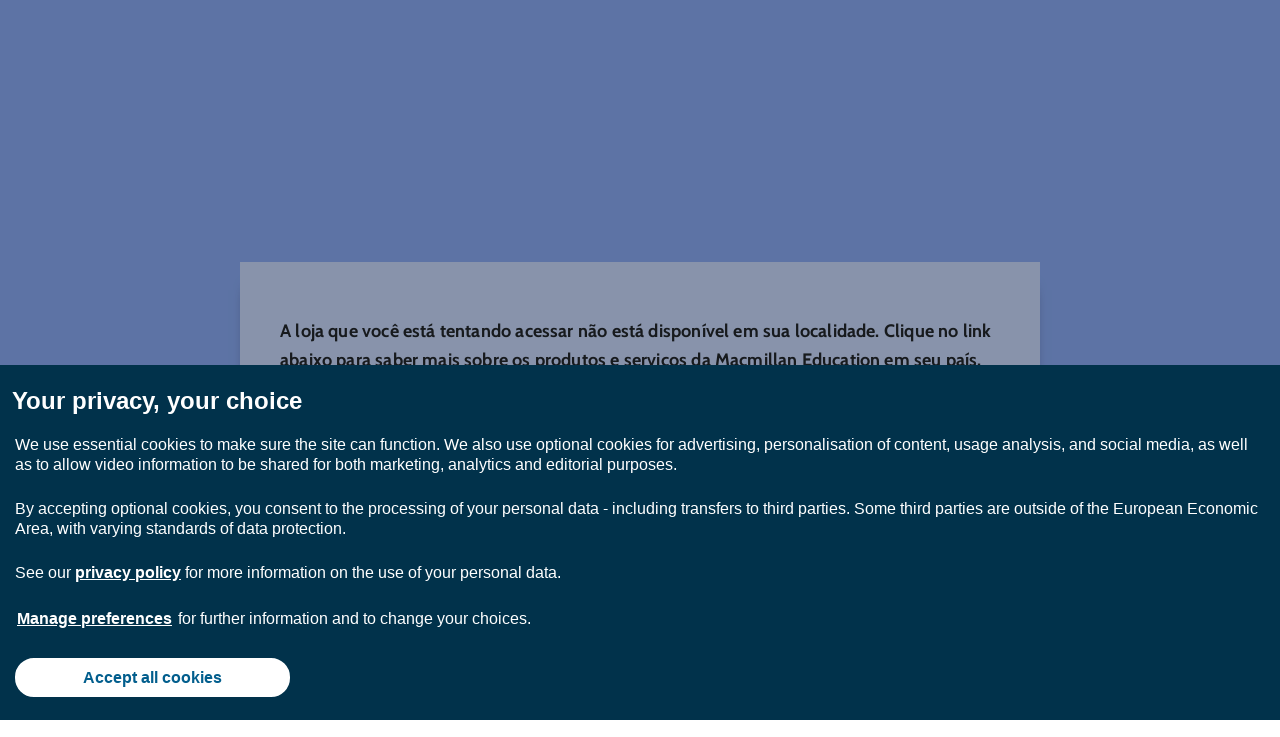

--- FILE ---
content_type: text/css
request_url: https://shop.grupomacmillan.com/cdn/shop/t/29/assets/dev.scss.css?v=62193927072375014081712136226
body_size: 1825
content:
.os-timeline-step--selected .os-timeline-step__date,.os-timeline-step__date{display:none!important}.site-navigation .navmenu-meganav.navmenu-meganav--desktop{width:auto;left:inherit}.site-navigation .navmenu-meganav.navmenu-meganav--desktop .navmenu-item-text{font-size:16px;font-weight:400;color:#4e4e4e;cursor:text;font-weight:700}.site-navigation .navmenu-depth-2 .navmenu-link{font-size:14px}.site-navigation .navmenu-depth-1>li>a{font-size:18px;font-weight:400}.site-navigation .navmenu-submenu{width:250px}.grid_container{display:inline-block;width:100%;text-align:center}.grid_container .width-half{width:50%;display:block;float:left}.width-half iframe{border:1px solid rgba(127,127,127,.16)!important;box-shadow:0 1px 4px #7f7f7f1c}.product-row--container{padding-bottom:40px;margin-bottom:-30px;overflow:hidden}.featured-collection--container .flickity-prev-next-button,.featured-collection--container .flickity-prev-next-button:hover{border-radius:100%;background:#da1b2c}.flickity-prev-next-button svg{fill:#fff}.site-footer-block-social-accounts .social-link svg,.slideshow-slide-content .social-link svg{background-color:#da1b2c;color:#fff}.site-footer-block-social-accounts .social-link:hover svg,.slideshow-slide-content .social-link:hover svg{background-color:#4e4e4e}.site-footer-left{text-align:center;font-size:14px}.slideshow-slide-content .social-icons{padding-top:29px}#alert-box-message a{color:#265eac}.site-footer-block-item:first-child{padding-right:0}.site-footer-wrapper a.button-primary{display:none}.page-content{max-width:700px}.covid{max-width:1024px}.ac>.ac-q:after{color:#da1b2c}.ac>.ac-a p{margin:0;padding:0 0 10px!important}.ac>.ac-a h4{margin-top:1rem;font-size:1rem}.ac .ac-a{padding:0 10px}.ac.is-active>.ac-a{margin-bottom:10px}.ac.js-enabled.is-active>a{border-bottom:1px solid #ddd}.product-section--title{font-weight:700}.product-recently-viewed-card{padding:10px 20px;border:1px solid rgba(127,127,127,.16);box-shadow:0 1px 4px #7f7f7f1c;-webkit-box-shadow:0 1px 4px rgba(127,127,127,.11);-moz-box-shadow:0 1px 4px rgba(127,127,127,.11)}.product-recently-viewed-card .productitem{border:none;padding:10px 0;box-shadow:none}.product-recently-viewed-card .productitem--actions,.product-recently-viewed-card .productitem--ratings{display:none}.product-title,.product--price{font-weight:700}.product-metadata{margin:1.3rem 0}.product-metadata div{margin:0;padding:6px 0;border-bottom:1px solid #eee}.product-metadata div .meta-field{display:inline-block;width:35%;color:#7a7a7a;border:0;vertical-align:top;margin:0;padding:6px 0}.product-metadata div .meta-field-value{font-weight:500;color:#333;width:62%;display:inline-block;border:0}.product-form--atc .product-form--atc-qty{display:inline-block}.product-form--atc .product-form--atc-button{display:inline-block;width:calc(100% - 7.9375rem);margin-left:.75rem;margin-top:0}ul.pdptabs{display:block;margin:0 0 20px;padding:0}ul.pdptabs li:first-child a.active{margin-left:0}ul.pdptabs li:first-child a{border-top-left-radius:2px;border-width:1px 1px 0}ul.pdptabs li a.active{background:none;color:#da1b2c;border:1px solid #a2bfd5;border-bottom:1px solid #ffffff!important}ul.pdptabs li a{background-color:#f8f8f8;float:left;outline:none;cursor:pointer;padding:6px 16px;transition:.3s;font-size:15px;width:auto;color:#000;border:1px solid #d8d8d8;border-bottom:1px solid #d8d8d8;text-decoration:none}ul.pdptabs li{list-style:none;display:inline-flex}.contenttabs .accordianTitleDiv,.desctabstext{display:none}.desctabstext.open{display:block}.prod-desc{padding:0 9%;margin:0;white-space:normal}.accordianTitleDiv a.accordiontitle{display:block;color:#333;padding:10px 6px;margin:0 10px;background-size:20px;font-weight:400;cursor:pointer;font-size:16px;border:1px solid #d3d3d3;background:url(https://cdn.shopify.com/s/files/1/0025/2608/5179/files/down-chevron.png) no-repeat;background-position:97%;text-decoration:none}.accordianTitleDiv a.accordiontitle.active{background-size:20px;font-weight:700;background:url(https://cdn.shopify.com/s/files/1/0025/2608/5179/files/up-chevron.png?4650059093252397556) no-repeat;background-position:97%}li.product_resource a{color:#333}.login_resource{background-color:#eee;padding:5px 12px;display:inline-block;margin:10px 0;color:#333}.external_link{margin-top:30px}.external_link a{display:block;margin-bottom:20px;text-decoration:none;color:#da1b2c}@media (max-width: 500px){.contenttabs .accordianTitleDiv{display:block;margin:5px 0 0}ul.pdptabs,#tab-description{display:none}}.productitem--image-primary{height:255px;width:212px}@media screen and (min-width: 720px){.product--outer{display:block}}@media screen and (min-width: 1024px){.product-form--alt{display:inline-block;width:23.5%;margin-left:2.5%}}.cf-fields-wrapper .cf-form-actions button,.cf-form-inner .cf-form-actions button{padding:.625rem 1rem}.my-acc .account-order-list{font-size:.875rem;text-align:left}.my-acc .account-order-list td:not(:last-child){padding-right:30px}.my-acc .account-order-list th:last-child,.my-acc .account-order-list td:last-child{text-align:left}.my-acc .account-order-list td{padding-top:10px}.my-acc #create_customer .accepts_marketing_field{display:none}.my-acc #create_customer .accepts_marketing_field label{padding-left:0}.my-acc #create_customer .form-footer{text-align:center;padding:0;margin:0!important}.my-acc #create_customer .fields .customr-container-item:not(.customr-container-item-last){width:48%}.my-acc #create_customer .fields .customr-container-item{display:inline-block;vertical-align:bottom;margin-bottom:15px;padding:0 10px 0 0}.my-acc #create_customer .notices{margin-top:0}.my-acc #create_customer .customr-container-item-first{width:100%!important}.my-acc #create_customer .customer_title{width:46%}.my-acc .account-page-subtitle{font-weight:700;font-size:1.17188rem!important;margin-bottom:1.875rem!important}.account-addr{margin-top:40px}#create_customer .fields input:disabled{background-color:#dddddd5c;cursor:no-drop}.form-action-row{text-align:center}.selected-type{font-size:14px;text-transform:capitalize}.selected-type strong{font-weight:400!important}.bc-sf-filter-block-title{background:#f6f6f6;padding:1px 4px}.search-flydown--results{display:none!important}.bc-sf-filter-selection-wrapper .bc-sf-filter-block-title span{font-weight:700}.product-gallery--image.default_image .product-galley--image-background{position:relative!important}.product-gallery--image.default_image .product-galley--image-background img{display:block;width:100%;margin:0 auto}@media screen and (-ms-high-contrast: active),(-ms-high-contrast: none){.promo-block--content{width:100%;position:absolute;align-items:flex-end}}@media (max-width: 1024px){.grid_container .width-half{width:100%;margin-bottom:30px}}@media screen and (min-width: 1024px){.site-footer-information{margin-top:20px}nav.site-navigation{position:relative}}@media only screen and (min-width: 1000px){.my-acc{display:flex;justify-content:center;width:auto}.my-acc .update_profile{width:40%;padding:20px;display:inline-block;border-right:1px solid #d3d3d3}.my-acc .account-order-history{padding-left:20px;width:40%;display:inline-block;padding-right:20px}}@media only screen and (max-width: 1000px){.my-acc .account-order-history{margin-top:30px}.my-acc .account-order-list th:first-child{width:40%}}@media screen and (min-width: 860px){.productgrid-listview .productitem--info .productitem--price{display:block;margin-bottom:10px}}@media (max-width: 640px){.page-content.rte{overflow-wrap:break-word;word-wrap:break-word;-ms-word-break:break-all;word-break:break-all;word-break:break-word;-ms-hyphens:auto;-moz-hyphens:auto;-webkit-hyphens:auto;hyphens:auto}}.visible.atc-banner--container:not(.animating){animation:fadeOut 1s forwards;animation-delay:5s}.site-navigation .navmenu-submenu{box-shadow:0 1px 4px #7f7f7f40}button:disabled,button[disabled]{cursor:not-allowed;opacity:.5}.meta-field-value a{text-decoration:none;color:#da1b2c}.site-footer-wrapper .navmenu-id-mx-shop-grupomacmillan-macmillaneducation-com a{font-size:12px;color:#da1b2c}.site-footer-wrapper .site-footer-block-content .navmenu-id-sign-up-for-our-newsletter a.navmenu-link{color:#da1b2c}.site-footer-block-social-accounts .social-link svg{border-radius:100%}.template-collection #shopify-section-static-recently-viewed{display:none}.passwordentry-contents .message--primary.passwordentry-message,.message--primary.account-message,.contact-page-content .message--primary.contact-message,.form-message.message--primary{color:#004085;background-color:#cce5ff;padding:.46875rem .70313rem}.slideshow-button{background-color:#eeb035;border:1px solid #EEB035;border-radius:8px;-webkit-box-shadow:3px 3px 6px 0px #00000069;-moz-box-shadow:3px 3px 6px 0px #00000069;box-shadow:3px 3px 6px #00000069}.button-primary:not(.disabled):hover{background:#da1b2c;border:1px solid #da1b2c}.flickity-page-dots .dot{background:#fff!important;opacity:.35}.flickity-page-dots .dot.is-selected{opacity:1}@media screen and (min-width: 720px){.slideshow-slide-content.text-align-center{max-width:45%}}.site-footer-credits a{visibility:hidden}.site-navigation a,.site-navigation .navmenu-depth-1>li>a{font-size:18px;font-weight:400}.atc-banner--container:not(.animating){animation:fadeOut 1s forwards;animation-delay:5s}@keyframes fadeOut{0%{opacity:1;transform:translate(0)}to{opacity:0;transform:translate(-100%)}}.edit_account div[data-cf-field-id="587932"],.edit_account div[data-cf-field-id="129491"]{display:none}.digital-license img{width:150px;padding-top:30px}.promo-block{background-size:100% 100%}.product-gallery--media{opacity:1;height:300px;width:100%}#terms-of-use ol{counter-reset:item}#terms-of-use li{display:block}#terms-of-use li:before{content:counters(item,".") ". ";counter-increment:item;margin-left:-35px}.cf-submit-form.btn.button{color:#fff;background-color:#da1b2c;border:1px solid #da1b2c}.shopify-payment-button{display:none}@media (min-width: 1024px){.modal--quickshop-full .product-main{width:42%;margin-left:3%}.modal--quickshop-full .product-gallery{width:58%}}.template-product .product-gallery--navigation{display:none}#shopify-section-static-product-pdf .product-gallery--image-background img{width:300px;height:300px}#shopify-section-static-product-pdf .product-gallery--expand{display:none}
/*# sourceMappingURL=/cdn/shop/t/29/assets/dev.scss.css.map?v=62193927072375014081712136226 */


--- FILE ---
content_type: text/css
request_url: https://shop.grupomacmillan.com/cdn/shop/t/29/assets/dev.scss.css?v=62193927072375014081712136226
body_size: 1923
content:
.os-timeline-step--selected .os-timeline-step__date,.os-timeline-step__date{display:none!important}.site-navigation .navmenu-meganav.navmenu-meganav--desktop{width:auto;left:inherit}.site-navigation .navmenu-meganav.navmenu-meganav--desktop .navmenu-item-text{font-size:16px;font-weight:400;color:#4e4e4e;cursor:text;font-weight:700}.site-navigation .navmenu-depth-2 .navmenu-link{font-size:14px}.site-navigation .navmenu-depth-1>li>a{font-size:18px;font-weight:400}.site-navigation .navmenu-submenu{width:250px}.grid_container{display:inline-block;width:100%;text-align:center}.grid_container .width-half{width:50%;display:block;float:left}.width-half iframe{border:1px solid rgba(127,127,127,.16)!important;box-shadow:0 1px 4px #7f7f7f1c}.product-row--container{padding-bottom:40px;margin-bottom:-30px;overflow:hidden}.featured-collection--container .flickity-prev-next-button,.featured-collection--container .flickity-prev-next-button:hover{border-radius:100%;background:#da1b2c}.flickity-prev-next-button svg{fill:#fff}.site-footer-block-social-accounts .social-link svg,.slideshow-slide-content .social-link svg{background-color:#da1b2c;color:#fff}.site-footer-block-social-accounts .social-link:hover svg,.slideshow-slide-content .social-link:hover svg{background-color:#4e4e4e}.site-footer-left{text-align:center;font-size:14px}.slideshow-slide-content .social-icons{padding-top:29px}#alert-box-message a{color:#265eac}.site-footer-block-item:first-child{padding-right:0}.site-footer-wrapper a.button-primary{display:none}.page-content{max-width:700px}.covid{max-width:1024px}.ac>.ac-q:after{color:#da1b2c}.ac>.ac-a p{margin:0;padding:0 0 10px!important}.ac>.ac-a h4{margin-top:1rem;font-size:1rem}.ac .ac-a{padding:0 10px}.ac.is-active>.ac-a{margin-bottom:10px}.ac.js-enabled.is-active>a{border-bottom:1px solid #ddd}.product-section--title{font-weight:700}.product-recently-viewed-card{padding:10px 20px;border:1px solid rgba(127,127,127,.16);box-shadow:0 1px 4px #7f7f7f1c;-webkit-box-shadow:0 1px 4px rgba(127,127,127,.11);-moz-box-shadow:0 1px 4px rgba(127,127,127,.11)}.product-recently-viewed-card .productitem{border:none;padding:10px 0;box-shadow:none}.product-recently-viewed-card .productitem--actions,.product-recently-viewed-card .productitem--ratings{display:none}.product-title,.product--price{font-weight:700}.product-metadata{margin:1.3rem 0}.product-metadata div{margin:0;padding:6px 0;border-bottom:1px solid #eee}.product-metadata div .meta-field{display:inline-block;width:35%;color:#7a7a7a;border:0;vertical-align:top;margin:0;padding:6px 0}.product-metadata div .meta-field-value{font-weight:500;color:#333;width:62%;display:inline-block;border:0}.product-form--atc .product-form--atc-qty{display:inline-block}.product-form--atc .product-form--atc-button{display:inline-block;width:calc(100% - 7.9375rem);margin-left:.75rem;margin-top:0}ul.pdptabs{display:block;margin:0 0 20px;padding:0}ul.pdptabs li:first-child a.active{margin-left:0}ul.pdptabs li:first-child a{border-top-left-radius:2px;border-width:1px 1px 0}ul.pdptabs li a.active{background:none;color:#da1b2c;border:1px solid #a2bfd5;border-bottom:1px solid #ffffff!important}ul.pdptabs li a{background-color:#f8f8f8;float:left;outline:none;cursor:pointer;padding:6px 16px;transition:.3s;font-size:15px;width:auto;color:#000;border:1px solid #d8d8d8;border-bottom:1px solid #d8d8d8;text-decoration:none}ul.pdptabs li{list-style:none;display:inline-flex}.contenttabs .accordianTitleDiv,.desctabstext{display:none}.desctabstext.open{display:block}.prod-desc{padding:0 9%;margin:0;white-space:normal}.accordianTitleDiv a.accordiontitle{display:block;color:#333;padding:10px 6px;margin:0 10px;background-size:20px;font-weight:400;cursor:pointer;font-size:16px;border:1px solid #d3d3d3;background:url(https://cdn.shopify.com/s/files/1/0025/2608/5179/files/down-chevron.png) no-repeat;background-position:97%;text-decoration:none}.accordianTitleDiv a.accordiontitle.active{background-size:20px;font-weight:700;background:url(https://cdn.shopify.com/s/files/1/0025/2608/5179/files/up-chevron.png?4650059093252397556) no-repeat;background-position:97%}li.product_resource a{color:#333}.login_resource{background-color:#eee;padding:5px 12px;display:inline-block;margin:10px 0;color:#333}.external_link{margin-top:30px}.external_link a{display:block;margin-bottom:20px;text-decoration:none;color:#da1b2c}@media (max-width: 500px){.contenttabs .accordianTitleDiv{display:block;margin:5px 0 0}ul.pdptabs,#tab-description{display:none}}.productitem--image-primary{height:255px;width:212px}@media screen and (min-width: 720px){.product--outer{display:block}}@media screen and (min-width: 1024px){.product-form--alt{display:inline-block;width:23.5%;margin-left:2.5%}}.cf-fields-wrapper .cf-form-actions button,.cf-form-inner .cf-form-actions button{padding:.625rem 1rem}.my-acc .account-order-list{font-size:.875rem;text-align:left}.my-acc .account-order-list td:not(:last-child){padding-right:30px}.my-acc .account-order-list th:last-child,.my-acc .account-order-list td:last-child{text-align:left}.my-acc .account-order-list td{padding-top:10px}.my-acc #create_customer .accepts_marketing_field{display:none}.my-acc #create_customer .accepts_marketing_field label{padding-left:0}.my-acc #create_customer .form-footer{text-align:center;padding:0;margin:0!important}.my-acc #create_customer .fields .customr-container-item:not(.customr-container-item-last){width:48%}.my-acc #create_customer .fields .customr-container-item{display:inline-block;vertical-align:bottom;margin-bottom:15px;padding:0 10px 0 0}.my-acc #create_customer .notices{margin-top:0}.my-acc #create_customer .customr-container-item-first{width:100%!important}.my-acc #create_customer .customer_title{width:46%}.my-acc .account-page-subtitle{font-weight:700;font-size:1.17188rem!important;margin-bottom:1.875rem!important}.account-addr{margin-top:40px}#create_customer .fields input:disabled{background-color:#dddddd5c;cursor:no-drop}.form-action-row{text-align:center}.selected-type{font-size:14px;text-transform:capitalize}.selected-type strong{font-weight:400!important}.bc-sf-filter-block-title{background:#f6f6f6;padding:1px 4px}.search-flydown--results{display:none!important}.bc-sf-filter-selection-wrapper .bc-sf-filter-block-title span{font-weight:700}.product-gallery--image.default_image .product-galley--image-background{position:relative!important}.product-gallery--image.default_image .product-galley--image-background img{display:block;width:100%;margin:0 auto}@media screen and (-ms-high-contrast: active),(-ms-high-contrast: none){.promo-block--content{width:100%;position:absolute;align-items:flex-end}}@media (max-width: 1024px){.grid_container .width-half{width:100%;margin-bottom:30px}}@media screen and (min-width: 1024px){.site-footer-information{margin-top:20px}nav.site-navigation{position:relative}}@media only screen and (min-width: 1000px){.my-acc{display:flex;justify-content:center;width:auto}.my-acc .update_profile{width:40%;padding:20px;display:inline-block;border-right:1px solid #d3d3d3}.my-acc .account-order-history{padding-left:20px;width:40%;display:inline-block;padding-right:20px}}@media only screen and (max-width: 1000px){.my-acc .account-order-history{margin-top:30px}.my-acc .account-order-list th:first-child{width:40%}}@media screen and (min-width: 860px){.productgrid-listview .productitem--info .productitem--price{display:block;margin-bottom:10px}}@media (max-width: 640px){.page-content.rte{overflow-wrap:break-word;word-wrap:break-word;-ms-word-break:break-all;word-break:break-all;word-break:break-word;-ms-hyphens:auto;-moz-hyphens:auto;-webkit-hyphens:auto;hyphens:auto}}.visible.atc-banner--container:not(.animating){animation:fadeOut 1s forwards;animation-delay:5s}.site-navigation .navmenu-submenu{box-shadow:0 1px 4px #7f7f7f40}button:disabled,button[disabled]{cursor:not-allowed;opacity:.5}.meta-field-value a{text-decoration:none;color:#da1b2c}.site-footer-wrapper .navmenu-id-mx-shop-grupomacmillan-macmillaneducation-com a{font-size:12px;color:#da1b2c}.site-footer-wrapper .site-footer-block-content .navmenu-id-sign-up-for-our-newsletter a.navmenu-link{color:#da1b2c}.site-footer-block-social-accounts .social-link svg{border-radius:100%}.template-collection #shopify-section-static-recently-viewed{display:none}.passwordentry-contents .message--primary.passwordentry-message,.message--primary.account-message,.contact-page-content .message--primary.contact-message,.form-message.message--primary{color:#004085;background-color:#cce5ff;padding:.46875rem .70313rem}.slideshow-button{background-color:#eeb035;border:1px solid #EEB035;border-radius:8px;-webkit-box-shadow:3px 3px 6px 0px #00000069;-moz-box-shadow:3px 3px 6px 0px #00000069;box-shadow:3px 3px 6px #00000069}.button-primary:not(.disabled):hover{background:#da1b2c;border:1px solid #da1b2c}.flickity-page-dots .dot{background:#fff!important;opacity:.35}.flickity-page-dots .dot.is-selected{opacity:1}@media screen and (min-width: 720px){.slideshow-slide-content.text-align-center{max-width:45%}}.site-footer-credits a{visibility:hidden}.site-navigation a,.site-navigation .navmenu-depth-1>li>a{font-size:18px;font-weight:400}.atc-banner--container:not(.animating){animation:fadeOut 1s forwards;animation-delay:5s}@keyframes fadeOut{0%{opacity:1;transform:translate(0)}to{opacity:0;transform:translate(-100%)}}.edit_account div[data-cf-field-id="587932"],.edit_account div[data-cf-field-id="129491"]{display:none}.digital-license img{width:150px;padding-top:30px}.promo-block{background-size:100% 100%}.product-gallery--media{opacity:1;height:300px;width:100%}#terms-of-use ol{counter-reset:item}#terms-of-use li{display:block}#terms-of-use li:before{content:counters(item,".") ". ";counter-increment:item;margin-left:-35px}.cf-submit-form.btn.button{color:#fff;background-color:#da1b2c;border:1px solid #da1b2c}.shopify-payment-button{display:none}@media (min-width: 1024px){.modal--quickshop-full .product-main{width:42%;margin-left:3%}.modal--quickshop-full .product-gallery{width:58%}}.template-product .product-gallery--navigation{display:none}#shopify-section-static-product-pdf .product-gallery--image-background img{width:300px;height:300px}#shopify-section-static-product-pdf .product-gallery--expand{display:none}
/*# sourceMappingURL=/cdn/shop/t/29/assets/dev.scss.css.map?v=62193927072375014081712136226 */


--- FILE ---
content_type: text/javascript
request_url: https://shop.grupomacmillan.com/cdn/shop/t/29/assets/dev.js?v=69880299292252665681683705101
body_size: -364
content:
var links=document.links;for(let i=0,linksLength=links.length;i<linksLength;i++)links[i].hostname!==window.location.hostname&&(links[i].target="_blank",links[i].rel="noreferrer noopener");$.fn.equalHeights=function(){var max_height=0;$(this).each(function(){max_height=Math.max($(this).height(),max_height)}),$(this).each(function(){console.log(max_height),$(this).height(max_height)})};const status=window.location.href.includes("checkout_url"),login_status=window.location.href.includes("checkout_url=%2F");if(status&&login_status===!1&&(document.getElementById("checkout-message").style.display="block"),status){var checkout_url=getParameterByName("checkout_url"),hash=location.hash;hash!=""&&(checkout_url=checkout_url+hash),$("[name=checkout_url]").val(checkout_url)}function getParameterByName(name,url){url||(url=window.location.href),name=name.replace(/[\[\]]/g,"\\$&");var regex=new RegExp("[?&]"+name+"(=([^&#]*)|&|#|$)"),results=regex.exec(url);return results?results[2]?decodeURIComponent(results[2].replace(/\+/g," ")):"":null}
//# sourceMappingURL=/cdn/shop/t/29/assets/dev.js.map?v=69880299292252665681683705101


--- FILE ---
content_type: application/javascript
request_url: https://geoip-product-blocker.zend-apps.com/script/384/blocker13327385.js
body_size: 1122
content:
var ZAPB = {}; ZAPB.za_country_code=""; ZAPB.startInit=function(){var t=setInterval(function(){try{void 0!==ZAPB.checkAllConditions&&"function"==typeof ZAPB.checkAllConditions&&(clearInterval(t),ZAPB.checkAllConditions())}catch(t){}},300)},ZAPB.getCountryCode=function(){var t=new XMLHttpRequest;t.onreadystatechange=function(){var n;4==t.readyState&&200==t.status&&(n=JSON.parse(t.responseText),window.za_country_code=n.code,ZAPB.startInit())},t.open("GET","https://geoip-api.zend-apps.com/geoip.php",!0),t.send()}; ZAPB.getCountryCode(); ZAPB.ScriptMaker=function(e,t){var a=document.createElement("script");a.type="text/javascript",a.src=e,""!=t&&(a.onload=t),document.getElementsByTagName("head")[0].appendChild(a)}; ZAPB.FindBase=function(n,r){return 1<n('a[href*="/products/"]',r.parent()).has('img[src*="/products/"] , img[src*="/no-image"]').length||50<r.parent().width()-r.width()?r:ZAPB.FindBase(n,r.parent())}; ZAPB.check_and_block_products = function(rule) { var blocked_products, collections; blocked_products = []; if (rule.products.length !== 0) { jQuery.each(rule.products, function(j, k) { blocked_products.push(k.handle); }); } var a, i, n, o, s, t; o = jQuery('a[href*="/products/"]'); t = 0; while (t < o.length) { i = o.eq(t); n = i.attr('href').split('/'); a = n[n.length - 1].split('?')[0]; s = i.parent(); s = ZAPB.FindBase(jQuery, i.parent()); if(384==314){ s = jQuery(i); } jQuery.each(blocked_products, function(i, ele) { if (a === ele || a === encodeURI(ele)) { if("384" == "90") { if(s.parents("#NavDrawer").length<1){ s.addClass('zapb-blocker-product'); } } else{ s.addClass('zapb-blocker-product'); } } }); try { var prod_href= i.attr('href'); if (collections !== '[]') { jQuery.each(collections, function (i, ele) { var full_path_col = '/collections/' + ele + '/products/' + a; if (prod_href === full_path_col || prod_href === encodeURI(full_path_col)) { s.addClass('zapb-blocker-product'); } }); } } catch(e) { console.log(e); } ++t; } jQuery(".zapb-blocker-product").remove(); var page_u, prod_handle; page_u = location.href.split('/'); prod_handle = page_u[page_u.length - 1].split('?')[0]; if(page_u[page_u.length - 2] !== 'collections') { jQuery.each(blocked_products, function (i, ele) { if (prod_handle === ele || prod_handle === encodeURI(ele)) { $('input[name="add"],button[name="add"]').remove(); try { location.href = location.origin + "/collections/all"; } catch (e) { } } }); } }; var ZAPB_ready = function(){ ZAPB.checkAllConditions = function() { ZAPB.rules = '[{"country":"IN","products":{"0":{"handle":"9780333997130"}}}]'; jQuery.each(JSON.parse(ZAPB.rules), function(i, ele) { var c_code; c_code = ele.country; if (jQuery.inArray(window.za_country_code, c_code.split(',')) !== -1 || jQuery.inArray("AC", c_code.split(',')) !== -1 ) { ZAPB.check_and_block_products(ele); } }); }; if(""!==window.za_country_code){ if(384==168 || 384==90){ ZAPB.checkAllConditions(); } else{ setInterval(function(){ZAPB.checkAllConditions()},1e3); } } }; "undefined"==typeof jQuery?ZAPB.ScriptMaker("//ajax.googleapis.com/ajax/libs/jquery/1.11.1/jquery.min.js",ZAPB_ready):ZAPB_ready();

--- FILE ---
content_type: application/javascript
request_url: https://geoip-product-blocker.zend-apps.com/script/384/blocker13327385.js
body_size: 946
content:
var ZAPB = {}; ZAPB.za_country_code=""; ZAPB.startInit=function(){var t=setInterval(function(){try{void 0!==ZAPB.checkAllConditions&&"function"==typeof ZAPB.checkAllConditions&&(clearInterval(t),ZAPB.checkAllConditions())}catch(t){}},300)},ZAPB.getCountryCode=function(){var t=new XMLHttpRequest;t.onreadystatechange=function(){var n;4==t.readyState&&200==t.status&&(n=JSON.parse(t.responseText),window.za_country_code=n.code,ZAPB.startInit())},t.open("GET","https://geoip-api.zend-apps.com/geoip.php",!0),t.send()}; ZAPB.getCountryCode(); ZAPB.ScriptMaker=function(e,t){var a=document.createElement("script");a.type="text/javascript",a.src=e,""!=t&&(a.onload=t),document.getElementsByTagName("head")[0].appendChild(a)}; ZAPB.FindBase=function(n,r){return 1<n('a[href*="/products/"]',r.parent()).has('img[src*="/products/"] , img[src*="/no-image"]').length||50<r.parent().width()-r.width()?r:ZAPB.FindBase(n,r.parent())}; ZAPB.check_and_block_products = function(rule) { var blocked_products, collections; blocked_products = []; if (rule.products.length !== 0) { jQuery.each(rule.products, function(j, k) { blocked_products.push(k.handle); }); } var a, i, n, o, s, t; o = jQuery('a[href*="/products/"]'); t = 0; while (t < o.length) { i = o.eq(t); n = i.attr('href').split('/'); a = n[n.length - 1].split('?')[0]; s = i.parent(); s = ZAPB.FindBase(jQuery, i.parent()); if(384==314){ s = jQuery(i); } jQuery.each(blocked_products, function(i, ele) { if (a === ele || a === encodeURI(ele)) { if("384" == "90") { if(s.parents("#NavDrawer").length<1){ s.addClass('zapb-blocker-product'); } } else{ s.addClass('zapb-blocker-product'); } } }); try { var prod_href= i.attr('href'); if (collections !== '[]') { jQuery.each(collections, function (i, ele) { var full_path_col = '/collections/' + ele + '/products/' + a; if (prod_href === full_path_col || prod_href === encodeURI(full_path_col)) { s.addClass('zapb-blocker-product'); } }); } } catch(e) { console.log(e); } ++t; } jQuery(".zapb-blocker-product").remove(); var page_u, prod_handle; page_u = location.href.split('/'); prod_handle = page_u[page_u.length - 1].split('?')[0]; if(page_u[page_u.length - 2] !== 'collections') { jQuery.each(blocked_products, function (i, ele) { if (prod_handle === ele || prod_handle === encodeURI(ele)) { $('input[name="add"],button[name="add"]').remove(); try { location.href = location.origin + "/collections/all"; } catch (e) { } } }); } }; var ZAPB_ready = function(){ ZAPB.checkAllConditions = function() { ZAPB.rules = '[{"country":"IN","products":{"0":{"handle":"9780333997130"}}}]'; jQuery.each(JSON.parse(ZAPB.rules), function(i, ele) { var c_code; c_code = ele.country; if (jQuery.inArray(window.za_country_code, c_code.split(',')) !== -1 || jQuery.inArray("AC", c_code.split(',')) !== -1 ) { ZAPB.check_and_block_products(ele); } }); }; if(""!==window.za_country_code){ if(384==168 || 384==90){ ZAPB.checkAllConditions(); } else{ setInterval(function(){ZAPB.checkAllConditions()},1e3); } } }; "undefined"==typeof jQuery?ZAPB.ScriptMaker("//ajax.googleapis.com/ajax/libs/jquery/1.11.1/jquery.min.js",ZAPB_ready):ZAPB_ready();

--- FILE ---
content_type: text/javascript
request_url: https://shop.grupomacmillan.com/cdn/shop/t/29/assets/dev.js?v=69880299292252665681683705101
body_size: -273
content:
var links=document.links;for(let i=0,linksLength=links.length;i<linksLength;i++)links[i].hostname!==window.location.hostname&&(links[i].target="_blank",links[i].rel="noreferrer noopener");$.fn.equalHeights=function(){var max_height=0;$(this).each(function(){max_height=Math.max($(this).height(),max_height)}),$(this).each(function(){console.log(max_height),$(this).height(max_height)})};const status=window.location.href.includes("checkout_url"),login_status=window.location.href.includes("checkout_url=%2F");if(status&&login_status===!1&&(document.getElementById("checkout-message").style.display="block"),status){var checkout_url=getParameterByName("checkout_url"),hash=location.hash;hash!=""&&(checkout_url=checkout_url+hash),$("[name=checkout_url]").val(checkout_url)}function getParameterByName(name,url){url||(url=window.location.href),name=name.replace(/[\[\]]/g,"\\$&");var regex=new RegExp("[?&]"+name+"(=([^&#]*)|&|#|$)"),results=regex.exec(url);return results?results[2]?decodeURIComponent(results[2].replace(/\+/g," ")):"":null}
//# sourceMappingURL=/cdn/shop/t/29/assets/dev.js.map?v=69880299292252665681683705101
